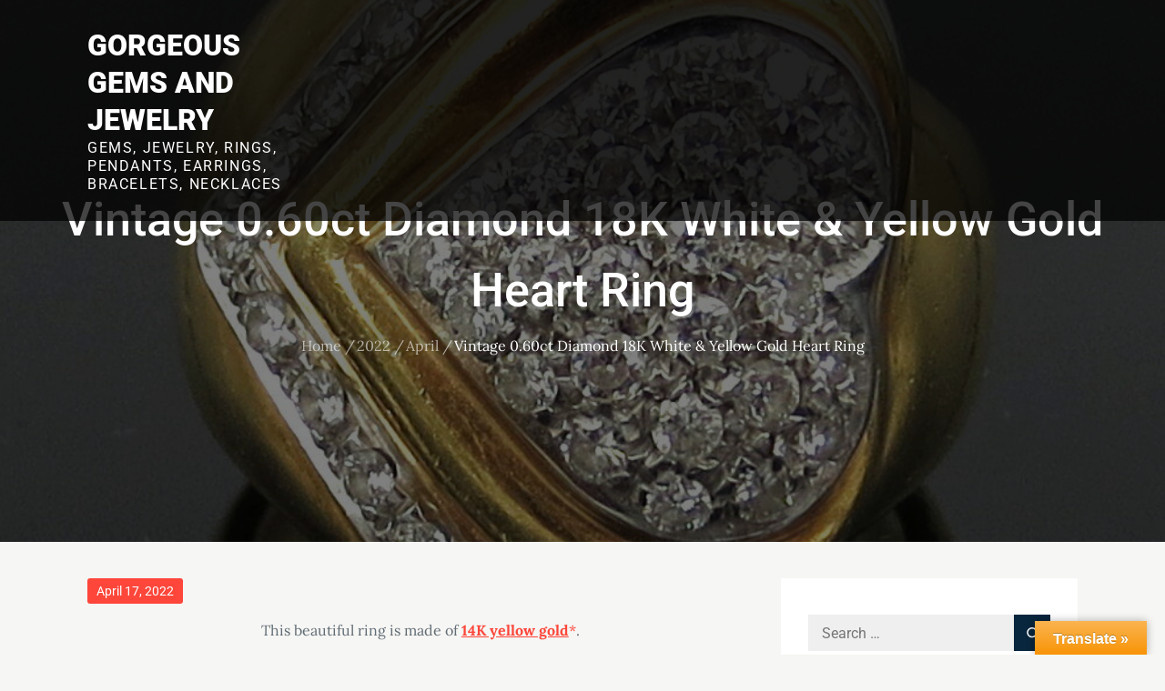

--- FILE ---
content_type: application/javascript
request_url: https://gorgeousgemsandjewelry.com/wp-content/themes/top-blogger/latest-post-ajax.js?ver=6.8.3
body_size: -115
content:
jQuery(document).ready(function($) {

  /*------------------------------------------------
                        Latest blog  
    ------------------------------------------------*/
    var LBcontainer = $('#call-to-action .wrapper');

    var LBpageNumber = 1;

    function top_blogger_load_latest_posts(){
        LBpageNumber++;

        $.ajax({
            type: "POST",
            dataType: "html",
            url: top_blogger.ajaxurl,
            data: {action: 'top_blogger_posts_ajax_handler',
                LBpageNumber: LBpageNumber,
            },
            success: function(data){               
                LBcontainer.append(data);             
            },
            error : function(jqXHR, textStatus, errorThrown) {
                $loader.html(jqXHR + " :: " + textStatus + " :: " + errorThrown);
            }

        });

        return false;
    }

    $("#LBloadmore").click(function(e){ // When btn is pressed.
        e.preventDefault();
        top_blogger_load_latest_posts();
    });

/*------------------------------------------------
                END JQUERY
------------------------------------------------*/

});